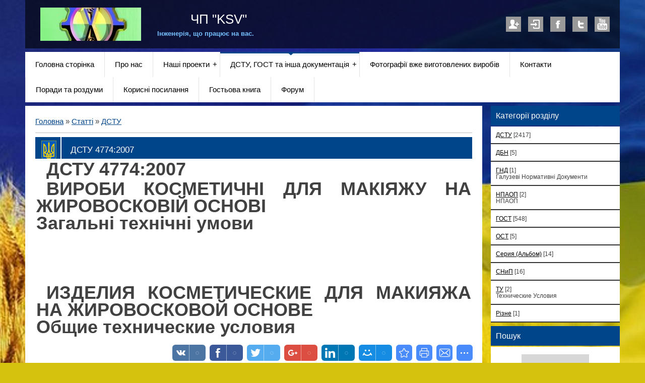

--- FILE ---
content_type: text/html; charset=UTF-8
request_url: https://www.ksv.biz.ua/publ/dstu/dstu_4774_2007/3-1-0-988
body_size: 12444
content:
<!DOCTYPE html>
<html>
<head>
<script type="text/javascript" src="/?RQWE5SCIVk%5ETlD8nGIvmnhv8NkXEycdWfepg%3BHs1BL8kmLGLMIKHV21fstJlNCnmBWqVBJk9kY1QDHqmueGewkiibjFqRrJv1f239J832%5EOwbzhwpD%21Cl9OUKbGCZH%3BJXQ3BZP%3BjOHAJ%21dXVYx2%5E7JE3q7E%21imwyNn5rqCcRVApafYsAekVKFpl9RGDN0W3SBXf3zLGg8yqDePhHJ0VWOIuTvUoo"></script>
	<script type="text/javascript">new Image().src = "//counter.yadro.ru/hit;ucoznet?r"+escape(document.referrer)+(screen&&";s"+screen.width+"*"+screen.height+"*"+(screen.colorDepth||screen.pixelDepth))+";u"+escape(document.URL)+";"+Date.now();</script>
	<script type="text/javascript">new Image().src = "//counter.yadro.ru/hit;ucoz_desktop_ad?r"+escape(document.referrer)+(screen&&";s"+screen.width+"*"+screen.height+"*"+(screen.colorDepth||screen.pixelDepth))+";u"+escape(document.URL)+";"+Date.now();</script><script type="text/javascript">
if(typeof(u_global_data)!='object') u_global_data={};
function ug_clund(){
	if(typeof(u_global_data.clunduse)!='undefined' && u_global_data.clunduse>0 || (u_global_data && u_global_data.is_u_main_h)){
		if(typeof(console)=='object' && typeof(console.log)=='function') console.log('utarget already loaded');
		return;
	}
	u_global_data.clunduse=1;
	if('0'=='1'){
		var d=new Date();d.setTime(d.getTime()+86400000);document.cookie='adbetnetshowed=2; path=/; expires='+d;
		if(location.search.indexOf('clk2398502361292193773143=1')==-1){
			return;
		}
	}else{
		window.addEventListener("click", function(event){
			if(typeof(u_global_data.clunduse)!='undefined' && u_global_data.clunduse>1) return;
			if(typeof(console)=='object' && typeof(console.log)=='function') console.log('utarget click');
			var d=new Date();d.setTime(d.getTime()+86400000);document.cookie='adbetnetshowed=1; path=/; expires='+d;
			u_global_data.clunduse=2;
			new Image().src = "//counter.yadro.ru/hit;ucoz_desktop_click?r"+escape(document.referrer)+(screen&&";s"+screen.width+"*"+screen.height+"*"+(screen.colorDepth||screen.pixelDepth))+";u"+escape(document.URL)+";"+Date.now();
		});
	}
	
	new Image().src = "//counter.yadro.ru/hit;desktop_click_load?r"+escape(document.referrer)+(screen&&";s"+screen.width+"*"+screen.height+"*"+(screen.colorDepth||screen.pixelDepth))+";u"+escape(document.URL)+";"+Date.now();
}

setTimeout(function(){
	if(typeof(u_global_data.preroll_video_57322)=='object' && u_global_data.preroll_video_57322.active_video=='adbetnet') {
		if(typeof(console)=='object' && typeof(console.log)=='function') console.log('utarget suspend, preroll active');
		setTimeout(ug_clund,8000);
	}
	else ug_clund();
},3000);
</script>
 <title>ДСТУ 4774:2007 - ДСТУ  - ДСТУ, ГОСТ та інша документація - ПП KSV</title>
 <meta http-equiv="content-type" content="text/html; charset=UTF-8">
 <meta name="viewport" content="width=device-width,initial-scale=1">
 <meta http-equiv="X-UA-Compatible" content="IE=edge" />
 

 <link rel="stylesheet" href="/_st/my.css">
 <!--[if lt IE 9]>
 <script type="text/javascript">
 var e = ("header,footer,article,aside,section,nav").split(',');
 for (var i = 0; i < e.length; i++) {
 document.createElement(e[i]);
 }
 </script>
 <![endif]-->

	<link rel="stylesheet" href="/.s/src/base.min.css?v=221008" />
	<link rel="stylesheet" href="/.s/src/layer2.min.css?v=221008" />

	<script src="/.s/src/jquery-3.6.0.min.js"></script>
	
	<script src="/.s/src/uwnd.min.js?v=221008"></script>
	<script src="//s759.ucoz.net/cgi/uutils.fcg?a=uSD&ca=2&ug=999&isp=0&r=0.572751460511647"></script>
	<link rel="stylesheet" href="/.s/src/fancybox5/dist/css/fancybox5.min.css" />
	<link rel="stylesheet" href="/.s/src/socCom.min.css" />
	<link rel="stylesheet" href="/.s/src/social.css" />
	<script async type="module" src="/.s/src/fancybox5/dist/js/chunks/uFancy-runtime.min.js"></script>
	<script async type="module" src="/.s/src/fancybox5/dist/js/vendors/fancybox5.min.js"></script>
	<script type="module" src="/.s/src/fancybox5/dist/js/uFancy.min.js"></script>
	<script src="/.s/src/socCom.min.js"></script>
	<script src="//sys000.ucoz.net/cgi/uutils.fcg?a=soc_comment_get_data&site=8ksv"></script>
	<script>
/* --- UCOZ-JS-DATA --- */
window.uCoz = {"sign":{"7287":"Перейти на сторінку з фотографією.","5255":"Помічник"},"site":{"id":"8ksv","host":"ksv.do.am","domain":"ksv.biz.ua"},"language":"uk","country":"US","ssid":"157655145300455571522","module":"publ","layerType":2,"uLightboxType":2};
/* --- UCOZ-JS-CODE --- */

		function eRateEntry(select, id, a = 65, mod = 'publ', mark = +select.value, path = '', ajax, soc) {
			if (mod == 'shop') { path = `/${ id }/edit`; ajax = 2; }
			( !!select ? confirm(select.selectedOptions[0].textContent.trim() + '?') : true )
			&& _uPostForm('', { type:'POST', url:'/' + mod + path, data:{ a, id, mark, mod, ajax, ...soc } });
		}

		function updateRateControls(id, newRate) {
			let entryItem = self['entryID' + id] || self['comEnt' + id];
			let rateWrapper = entryItem.querySelector('.u-rate-wrapper');
			if (rateWrapper && newRate) rateWrapper.innerHTML = newRate;
			if (entryItem) entryItem.querySelectorAll('.u-rate-btn').forEach(btn => btn.remove())
		}
 function uSocialLogin(t) {
			var params = {"twitter":{"height":400,"width":800},"facebook":{"width":950,"height":520},"google":{"height":600,"width":700}};
			var ref = escape(location.protocol + '//' + ('www.ksv.biz.ua' || location.hostname) + location.pathname + ((location.hash ? ( location.search ? location.search + '&' : '?' ) + 'rnd=' + Date.now() + location.hash : ( location.search || '' ))));
			window.open('/'+t+'?ref='+ref,'conwin','width='+params[t].width+',height='+params[t].height+',status=1,resizable=1,left='+parseInt((screen.availWidth/2)-(params[t].width/2))+',top='+parseInt((screen.availHeight/2)-(params[t].height/2)-20)+'screenX='+parseInt((screen.availWidth/2)-(params[t].width/2))+',screenY='+parseInt((screen.availHeight/2)-(params[t].height/2)-20));
			return false;
		}
		function TelegramAuth(user){
			user['a'] = 9; user['m'] = 'telegram';
			_uPostForm('', {type: 'POST', url: '/index/sub', data: user});
		}
$(function() {
		$('#fCode').on('keyup', function(event) {
			try {checkSecure(); } catch(e) {}
		});
	});
	
function loginPopupForm(params = {}) { new _uWnd('LF', ' ', -250, -100, { closeonesc:1, resize:1 }, { url:'/index/40' + (params.urlParams ? '?'+params.urlParams : '') }) }
/* --- UCOZ-JS-END --- */
</script>

	<style>.UhideBlock{display:none; }</style>
</head>

<body class="base">
<script>
 $(document).ready(function(){
 $('nav').find('li').has('ul').addClass('has-submenu'); 
 $('#show-menu').click(function() {
 $('nav').toggleClass('nav-opened');
 });

 $('a#logo-lnk').click(function (e) {
    if ($('span', this).hasClass('uz-signs')) {
        e.preventDefault()
    }
});
 })
</script>

<div class="container clearfix">
 <!--U1AHEADER1Z--><div id="top">
 <header>
 <div class="logo">
 <h1>&nbsp; &nbsp; &nbsp; &nbsp; &nbsp; &nbsp; &nbsp; &nbsp; &nbsp; &nbsp; &nbsp; &nbsp; &nbsp; &nbsp; &nbsp; &nbsp; &nbsp;<a href="http://ksv.biz.ua/" title="Home" id="logo-lnk"><!-- <logo> --> ЧП "KSV"<!-- </logo> --></a></h1>
 <h2>&nbsp; &nbsp; &nbsp; &nbsp; &nbsp; &nbsp; &nbsp; &nbsp; &nbsp; &nbsp; &nbsp; &nbsp; &nbsp; &nbsp; &nbsp; &nbsp; &nbsp; &nbsp; &nbsp; &nbsp; &nbsp; &nbsp;Інженерія, що працює на вас.</h2>
 </div> 

<!-- Google tag (gtag.js) -->
<script async src="https://www.googletagmanager.com/gtag/js?id=G-QNZ8ZPS9TD"></script>
<script>
 window.dataLayer = window.dataLayer || [];
 function gtag(){dataLayer.push(arguments);}
 gtag('js', new Date());

 gtag('config', 'G-QNZ8ZPS9TD');
</script>

 <script async src="https://pagead2.googlesyndication.com/pagead/js/adsbygoogle.js?client=ca-pub-4505169445665403"
 crossorigin="anonymous"></script>

 <ul class="soc-icons">
 
 <li><a href="/register" title="Регистрация" class="i-reg">Регистрация</a></li>
 <li><a href="javascript:;" rel="nofollow" onclick="loginPopupForm(); return false;" title="Вход" class="i-in">Вход</a></li>
 
 <li><a href="#" title="Facebook" target="_blank" class="i-fb">Facebook</a></li>
 <li><a href="#" title="Twitter" target="_blank" class="i-tw">Twitter</a></li>
 <li><a href="#" title="YouTube" target="_blank" class="i-yt">YouTube</a></li>
 </ul>
 </header>
 
 <div class="show-menu" id="show-menu">MENU</div>
 <nav class="clearfix">
 <!-- <sblock_nmenu> -->
<!-- <bc> --><div id="uNMenuDiv2" class="uMenuV"><ul class="uMenuRoot">
<li><a  href="/news/" ><span>Головна сторінка</span></a></li>
<li><a  href="/index/o_nas/0-9" ><span>Про нас</span></a></li>
<li class="uWithSubmenu"><a  href="http://ksv.do.am/load/" ><span>Наші проекти</span></a><ul>
<li><a  href="http://ksv.do.am/load/komplekty_chertizhej_na_prodazhu/5" ><span>Комплекти креслень на продаж</span></a></li>
<li><a  href="http://ksv.do.am/load/1" ><span>Креслення</span></a></li>
<li><a  href="http://ksv.do.am/load/4" ><span>3д моделі для Inventor</span></a></li>
<li><a  href="http://ksv.do.am/load/2" ><span>Фотографії</span></a></li>
<li><a  href="http://ksv.do.am/load/vikonani_proekti/6" ><span>Виконані проекти</span></a></li></ul></li>
<li class="uWithSubmenu"><a class=" uMenuItemA" href="http://ksv.do.am/publ/" ><span>ДСТУ, ГОСТ та інша документація</span></a><ul>
<li><a  href="http://ksv.do.am/publ/dstu/3" ><span>ДСТУ</span></a></li>
<li><a  href="http://ksv.do.am/publ/7" ><span>ДБН</span></a></li>
<li><a  href="http://ksv.do.am/publ/9" ><span>НПАОП </span></a></li>
<li><a  href="http://ksv.do.am/publ/snip/4" ><span>СНіП</span></a></li>
<li><a  href="http://ksv.do.am/publ/serija_albom/6" ><span>Серія (Альбом)</span></a></li>
<li><a  href="http://ksv.do.am/publ/tu/2" ><span>ТУ</span></a></li>
<li><a  href="http://ksv.do.am/publ/1" ><span>ГОСТ</span></a></li>
<li><a  href="http://ksv.do.am/publ/ost/5" ><span>ОСТ</span></a></li></ul></li>
<li><a  href="http://ksv.do.am/photo/" ><span>Фотографії вже виготовлених виробів</span></a></li>
<li><a  href="/index/kontakty/0-2" ><span>Контакти</span></a></li>
<li><a  href="http://ksv.do.am/blog/" ><span>Поради та роздуми</span></a></li>
<li><a  href="http://ksv.do.am/dir/" ><span>Корисні посилання</span></a></li>
<li><a  href="http://ksv.do.am/gb/" ><span>Гостьова книга</span></a></li>
<li><a  href="http://ksv.do.am/forum/" ><span>Форум</span></a></li></ul></div><!-- </bc> -->
<!-- </sblock_nmenu> -->
 </nav>
 </div><!--/U1AHEADER1Z-->
 
 <!-- <middle> -->

 <div class="content-wrap clearfix ">
 <section>
 <div class="content">
 <!-- <body> --><div class="breadcrumbs-wrapper">
	<div class="breadcrumbs"><a class="breadcrumb-item" href="http://ksv.biz.ua/"><!--<s5176>-->Головна<!--</s>--></a> <span class="breadcrumb-sep">&raquo;</span> <a class="breadcrumb-item" href="/publ/"><!--<s5208>-->Статті<!--</s>--></a>  <span class="breadcrumb-sep">&raquo;</span> <a class="breadcrumb-curr" href="/publ/dstu/3">ДСТУ</a></div>
	
</div><hr />
<div class="eTitle" style="padding-bottom:3px;">ДСТУ 4774:2007</div>
<table border="0" width="100%" cellspacing="0" cellpadding="2" class="eBlock">
<tr><td class="eText" colspan="2"><div id="nativeroll_video_cont" style="display:none;"></div><p style="text-align: center;"><span style="font-size:36px;"><strong>ДСТУ 4774:2007</strong></span></p>

<p style="text-align: center;"><span style="font-size:36px;"><strong>ВИРОБИ КОСМЕТИЧНІ ДЛЯ МАКІЯЖУ НА ЖИРОВОСКОВІЙ ОСНОВІ<br />
Загальні технічні умови</strong></span></p>

<p style="text-align: center;">&nbsp;</p>

<p style="text-align: center;">&nbsp;</p>

<p style="text-align: center;">&nbsp;</p>

<p style="text-align: center;"><strong><span style="font-size:36px;">ИЗДЕЛИЯ КОСМЕТИЧЕСКИЕ ДЛЯ МАКИЯЖА НА ЖИРОВОСКОВОЙ ОСНОВЕ<br />
Общие технические условия</span></strong></p>

<p style="text-align: center;">&nbsp;</p>

<p style="text-align: center;">&nbsp;</p>

<p style="text-align: center;">&nbsp;</p>

<p style="text-align: center;"><br />
<span style="font-size:36px;"><strong>COSMETIC PRODUCTS FOR MAKE-UP ON FATTY AND WAXY BASIS<br />
General specification</strong></span></p>

<p style="text-align: center;">&nbsp;</p>

<p style="text-align: center;">&nbsp;</p>

<p style="text-align: center;">&nbsp;</p>

<p style="text-align: center;"><a href="/GOST/DSTY_ALL/DSTY3/dsty_4774-2007.pdf" target="_blank" title="Скачать ДСТУ 4774:2007"><span style="font-size:48px;"><strong>Скачати ДСТУ 4774:2007</strong></span></a></p>

<p style="text-align: center;">&nbsp;</p>

<p style="text-align: center;">&nbsp;</p>
		<script>
			var container = document.getElementById('nativeroll_video_cont');

			if (container) {
				var parent = container.parentElement;

				if (parent) {
					const wrapper = document.createElement('div');
					wrapper.classList.add('js-teasers-wrapper');

					parent.insertBefore(wrapper, container.nextSibling);
				}
			}
		</script>
	 </td></tr>
<tr><td class="eDetails1" colspan="2">
<div class="rate-stars-wrapper" style="float:right">
		<style type="text/css">
			.u-star-rating-18 { list-style:none; margin:0px; padding:0px; width:90px; height:18px; position:relative; background: url('/.s/t/2301/icons/rating_18.png') top left repeat-x }
			.u-star-rating-18 li{ padding:0px; margin:0px; float:left }
			.u-star-rating-18 li a { display:block;width:18px;height: 18px;line-height:18px;text-decoration:none;text-indent:-9000px;z-index:20;position:absolute;padding: 0px;overflow:hidden }
			.u-star-rating-18 li a:hover { background: url('/.s/t/2301/icons/rating_18.png') left center;z-index:2;left:0px;border:none }
			.u-star-rating-18 a.u-one-star { left:0px }
			.u-star-rating-18 a.u-one-star:hover { width:18px }
			.u-star-rating-18 a.u-two-stars { left:18px }
			.u-star-rating-18 a.u-two-stars:hover { width:36px }
			.u-star-rating-18 a.u-three-stars { left:36px }
			.u-star-rating-18 a.u-three-stars:hover { width:54px }
			.u-star-rating-18 a.u-four-stars { left:54px }
			.u-star-rating-18 a.u-four-stars:hover { width:72px }
			.u-star-rating-18 a.u-five-stars { left:72px }
			.u-star-rating-18 a.u-five-stars:hover { width:90px }
			.u-star-rating-18 li.u-current-rating { top:0 !important; left:0 !important;margin:0 !important;padding:0 !important;outline:none;background: url('/.s/t/2301/icons/rating_18.png') left bottom;position: absolute;height:18px !important;line-height:18px !important;display:block;text-indent:-9000px;z-index:1 }
		</style><script>
			var usrarids = {};
			function ustarrating(id, mark) {
				if (!usrarids[id]) {
					usrarids[id] = 1;
					$(".u-star-li-"+id).hide();
					_uPostForm('', { type:'POST', url:`/publ`, data:{ a:65, id, mark, mod:'publ', ajax:'2' } })
				}
			}
		</script><ul id="uStarRating988" class="uStarRating988 u-star-rating-18" title="Рейтинг: 0.0/0">
			<li id="uCurStarRating988" class="u-current-rating uCurStarRating988" style="width:0%;"></li><li class="u-star-li-988"><a href="javascript:;" onclick="ustarrating('988', 1)" class="u-one-star">1</a></li>
				<li class="u-star-li-988"><a href="javascript:;" onclick="ustarrating('988', 2)" class="u-two-stars">2</a></li>
				<li class="u-star-li-988"><a href="javascript:;" onclick="ustarrating('988', 3)" class="u-three-stars">3</a></li>
				<li class="u-star-li-988"><a href="javascript:;" onclick="ustarrating('988', 4)" class="u-four-stars">4</a></li>
				<li class="u-star-li-988"><a href="javascript:;" onclick="ustarrating('988', 5)" class="u-five-stars">5</a></li></ul></div><span class="e-category"><span class="ed-title"><!--<s3179>-->Категорія<!--</s>-->:</span> <span class="ed-value"><a href="/publ/dstu/3">ДСТУ</a></span></span><span class="ed-sep"> | </span><span class="e-add"><span class="ed-title"><!--<s3178>-->Додав<!--</s>-->:</span> <span class="ed-value"><a href="javascript:;" rel="nofollow" onclick="window.open('/index/8-1', 'up1', 'scrollbars=1,top=0,left=0,resizable=1,width=700,height=375'); return false;">KSV</a> (07.11.2014) </span></span>  </span></span></td></tr>
	<tr><td class="eDetails2" colspan="2"><span class="e-reads"><span class="ed-title"><!--<s3177>-->Переглядів<!--</s>-->:</span> <span class="ed-value">1001</span></span> <span class="ed-sep"> | </span><span class="e-tags"><span class="ed-title"><!--<s5308>-->Теги<!--</s>-->:</span> <span class="ed-value"><noindex><a href="/search/%D0%BE%D1%81%D0%BD%D0%BE%D0%B2%D1%96/" rel="nofollow" class="eTag">основі</a>, <a href="/search/%D0%92%D0%98%D0%A0%D0%9E%D0%91%D0%98%20%D0%9A%D0%9E%D0%A1%D0%9C%D0%95%D0%A2%D0%98%D0%A7%D0%9D%D0%86/" rel="nofollow" class="eTag">ВИРОБИ КОСМЕТИЧНІ</a>, <a href="/search/%D0%97%D0%B0%D0%B3%D0%B0%D0%BB%D1%8C%D0%BD%D1%96%20%D1%82%D0%B5%D1%85%D0%BD%D1%96%D1%87%D0%BD%D1%96%20%D1%83%D0%BC%D0%BE%D0%B2%D0%B8/" rel="nofollow" class="eTag">Загальні технічні умови</a>, <a href="/search/%D0%94%D0%9B%D0%AF%20%D0%9C%D0%90%D0%9A%D0%86%D0%AF%D0%96%D0%A3%20%D0%9D%D0%90%20%D0%96%D0%98%D0%A0%D0%9E%D0%92%D0%9E%D0%A1%D0%9A%D0%9E%D0%92%D0%86%D0%99/" rel="nofollow" class="eTag">ДЛЯ МАКІЯЖУ НА ЖИРОВОСКОВІЙ</a>, <a href="/search/%D0%94%D0%A1%D0%A2%D0%A3%204774%3A2007/" rel="nofollow" class="eTag">ДСТУ 4774:2007</a>, <a href="/search/Download/" rel="nofollow" class="eTag">Download</a></noindex></span></span>
<span class="ed-sep"> | </span><span class="e-rating"><span class="ed-title"><!--<s3119>-->Рейтинг<!--</s>-->:</span> <span class="ed-value"><span id="entRating988">0.0</span>/<span id="entRated988">0</span></span></span></td></tr>
</table>
<table class="entry-comments" border="0" cellpadding="0" cellspacing="0" width="100%">
<tr><td width="60%" height="25"><!--<s5183>-->Всього коментарів<!--</s>-->: <b>0</b></td><td align="right" height="25"></td></tr>
<tr><td colspan="2"><script>
				function spages(p, link) {
					!!link && location.assign(atob(link));
				}
			</script>
			<div id="comments"></div>
			<div id="newEntryT"></div>
			<div id="allEntries"></div>
			<div id="newEntryB"></div>
			<script>
				(function() {
					'use strict';
					var commentID = ( /comEnt(\d+)/.exec(location.hash) || {} )[1];
					if (!commentID) {
						return window.console && console.info && console.info('comments, goto page', 'no comment id');
					}
					var selector = '#comEnt' + commentID;
					var target = $(selector);
					if (target.length) {
						$('html, body').animate({
							scrollTop: ( target.eq(0).offset() || { top: 0 } ).top
						}, 'fast');
						return window.console && console.info && console.info('comments, goto page', 'found element', selector);
					}
					$.get('/index/802', {
						id: commentID
					}).then(function(response) {
						if (!response.page) {
							return window.console && console.warn && console.warn('comments, goto page', 'no page within response', response);
						}
						spages(response.page);
						setTimeout(function() {
							target = $(selector);
							if (!target.length) {
								return window.console && console.warn && console.warn('comments, goto page', 'comment element not found', selector);
							}
							$('html, body').animate({
								scrollTop: ( target.eq(0).offset() || { top: 0 } ).top
							}, 'fast');
							return window.console && console.info && console.info('comments, goto page', 'scrolling to', selector);
						}, 500);
					}, function(response) {
						return window.console && console.error && console.error('comments, goto page', response.responseJSON);
					});
				})();
			</script>
		</td></tr>
<tr><td colspan="2" align="center"></td></tr>
<tr><td colspan="2" height="10"></td></tr></table>
<form name="socail_details" id="socail_details" onsubmit="return false;">
						   <input type="hidden" name="social" value="">
						   <input type="hidden" name="data" value="">
						   <input type="hidden" name="id" value="988">
						   <input type="hidden" name="ssid" value="157655145300455571522">
					   </form><div id="postFormContent" class="">
		<form method="post" name="addform" id="acform" action="/index/" onsubmit="return addcom(this)" class="publ-com-add" data-submitter="addcom"><script>
		function _dS(a){var b=a.split(''),c=b.pop();return b.map(function(d){var e=d.charCodeAt(0)-c;return String.fromCharCode(32>e?127-(32-e):e)}).join('')}
		var _y8M = _dS('@mrtyx$x}tiA&lmhhir&$reqiA&wsw&$zepyiA&7<4=6<8<:6&$3B4');
		function addcom( form, data = {} ) {
			if (document.getElementById('addcBut')) {
				document.getElementById('addcBut').disabled = true;
			} else {
				try { document.addform.submit.disabled = true; } catch(e) {}
			}

			if (document.getElementById('eMessage')) {
				document.getElementById('eMessage').innerHTML = '<span style="color:#999"><img src="/.s/img/ma/m/і2.gif" border="0" align="absmiddle" width="13" height="13"> Йде передача даних...</span>';
			}

			_uPostForm(form, { type:'POST', url:'/index/', data })
			return false
		}
document.write(_y8M);</script>
				<div class="mc-widget">
					<script>
						var socRedirect = location.protocol + '//' + ('www.ksv.biz.ua' || location.hostname) + location.pathname + location.search + (location.hash && location.hash != '#' ? '#reloadPage,' + location.hash.substr(1) : '#reloadPage,gotoAddCommentForm' );
						socRedirect = encodeURIComponent(socRedirect);

						try{var providers = {};} catch (e) {}

						function socialRepost(entry_link, message) {
							console.log('Check witch Social network is connected.');

							var soc_type = jQuery("form#acform input[name='soc_type']").val();
							switch (parseInt(soc_type)) {
							case 101:
								console.log('101');
								var newWin = window.open('https://vk.com/share.php?url='+entry_link+'&description='+message+'&noparse=1','window','width=640,height=500,scrollbars=yes,status=yes');
							  break;
							case 102:
								console.log('102');
								var newWin = window.open('https://www.facebook.com/sharer/sharer.php?u='+entry_link+'&description='+encodeURIComponent(message),'window','width=640,height=500,scrollbars=yes,status=yes');
							  break;
							case 103:
								console.log('103');

							  break;
							case 104:
								console.log('104');

							  break;
							case 105:
								console.log('105');

							  break;
							case 106:
								console.log('106');

							  break;
							case 107:
								console.log('107');
								var newWin = window.open('https://twitter.com/intent/tweet?source=webclient&url='+entry_link+'&text='+encodeURIComponent(message)+'&callback=?','window','width=640,height=500,scrollbars=yes,status=yes');
							  break;
							case 108:
								console.log('108');

							  break;
							case 109:
								console.log('109');
								var newWin = window.open('https://plusone.google.com/_/+1/confirm?hl=en&url='+entry_link,'window','width=600,height=610,scrollbars=yes,status=yes');
							  break;
							}
						}

						function updateSocialDetails(type) {
							console.log('updateSocialDetails');
							jQuery.getScript('//sys000.ucoz.net/cgi/uutils.fcg?a=soc_comment_get_data&site=8ksv&type='+type, function() {
								jQuery("form#socail_details input[name='social']").val(type);
								jQuery("form#socail_details input[name=data]").val(data[type]);
								jQuery("form#acform input[name=data]").val(data[type]);
								_uPostForm('socail_details',{type:'POST',url:'/index/778', data:{'m':'3', 'vi_commID': '', 'catPath': ''}});
							});
						}

						function logoutSocial() {
							console.log('delete cookie');
							delete_msg_cookie();
							jQuery.getScript('//sys000.ucoz.net/cgi/uutils.fcg?a=soc_comment_clear_data&site=8ksv', function(){window.location.reload();});
						}

						function utf8_to_b64( str) {
							return window.btoa(encodeURIComponent( escape( str )));
						}

						function b64_to_utf8( str) {
							return unescape(decodeURIComponent(window.atob( str )));
						}

						function getCookie(c_name) {
							var c_value = " " + document.cookie;
							var c_start = c_value.indexOf(" " + c_name + "=");
							if (c_start == -1) {
								c_value = null;
							} else {
								c_start = c_value.indexOf("=", c_start) + 1;
								var c_end = c_value.indexOf(";", c_start);
								if (c_end == -1) {
									c_end = c_value.length;
								}
								c_value = unescape(c_value.substring(c_start,c_end));
							}
							return c_value;
						}

						var delete_msg_cookie = function() {
							console.log('delete_msg_cookie');
							document.cookie = 'msg=;expires=Thu, 01 Jan 1970 00:00:01 GMT;';
						};

						function preSaveMessage() {
							var msg = jQuery("form#acform textarea").val();
							if (msg.length > 0) {
								document.cookie = "msg="+utf8_to_b64(msg)+";"; //path="+window.location.href+";
							}
						}

						function googleAuthHandler(social) {
							if (!social) return
							if (!social.enabled || !social.handler) return

							social.window = window.open(social.url, '_blank', 'width=600,height=610');
							social.intervalId = setInterval(function(social) {
								if (social.window.closed) {
									clearInterval(social.intervalId)
									self.location.reload()
								}
							}, 1000, social)
						}

						

						(function(jq) {
							jq(document).ready(function() {
								
																
								jQuery(".uf-tooltip a.uf-tt-exit").attr('href','/index/10');
								console.log('ready - update details');
								console.log('scurrent', window.scurrent);
								if (typeof(window.scurrent) != 'undefined' && scurrent > 0 && data[scurrent]) {
									jQuery("#postFormContent").html('<div style="width:100%;text-align:center;padding-top:50px;"><img alt="" src="/.s/img/ma/m/i3.gif" border="0" width="220" height="19" /></div>');

									jQuery("form#socail_details input[name=social]").val(scurrent);
									jQuery("form#socail_details input[name=data]").val(data[scurrent]);
									updateSocialDetails(scurrent);
								}
								jQuery('a#js-ucf-start').on('click', function(event) {
									event.preventDefault();
									if (scurrent == 0) {
										window.open("//sys000.ucoz.net/cgi/uutils.fcg?a=soc_comment_auth",'SocialLoginWnd','width=500,height=350,resizable=yes,titlebar=yes');
									}
								});

								jQuery('#acform a.login-with').on('click', function(event) {
									event.preventDefault();
									let social = providers[ this.dataset.social ];

									if (typeof(social) != 'undefined' && social.enabled == 1) {
										if (social.handler) {
											social.handler(social);
										} else {
											// unetLoginWnd
											let newWin = window.open(social.url, "_blank", 'width=600,height=610,scrollbars=yes,status=yes');
										}
									}
								});
							});
						})(jQuery);
					</script>
				</div>
<div class="uForm uComForm">
 <div class="uauth-small-links uauth-links-set">Войдите: <a href="javascript:;" onclick="window.open('https://login.uid.me/?site=8ksv&ref='+escape(location.protocol + '//' + ('www.ksv.biz.ua' || location.hostname) + location.pathname + ((location.hash ? ( location.search ? location.search + '&' : '?' ) + 'rnd=' + Date.now() + location.hash : ( location.search || '' )))),'uidLoginWnd','width=580,height=450,resizable=yes,titlebar=yes');return false;" class="login-with uid" title="Увійти через uID" rel="nofollow"><i></i></a><a href="javascript:;" onclick="return uSocialLogin('facebook');" data-social="facebook" class="login-with facebook" title="Увійти через Facebook" rel="nofollow"><i></i></a><a href="javascript:;" onclick="return uSocialLogin('google');" data-social="google" class="login-with google" title="Увійти через Google" rel="nofollow"><i></i></a><a href="javascript:;" onclick="return uSocialLogin('twitter');" data-social="twitter" class="login-with twitter" title="Увійти через Twitter" rel="nofollow"><i></i></a></div><div class="uComForm-inner"><span class="ucf-avatar"><img src="/.s/img/icon/social/noavatar.png" alt="avatar" /></span>
 <div class="ucf-content ucf-start-content"><ul class="uf-form ucf-form"><li><textarea class="uf-txt-input commFl js-start-txt" placeholder="Оставьте ваш комментарий..."></textarea>
 </li><li><button class="uf-btn" onclick="preSaveMessage();window.open('/index/800?ref='+window.location.href,'SocialLoginWnd','width=500,height=340,resizable=yes,titlebar=yes');">Отправить</button>
 </li></ul></div>
 </div>
</div><input type="hidden" name="ssid" value="157655145300455571522" />
				<input type="hidden" name="a"  value="36" />
				<input type="hidden" name="m"  value="3" />
				<input type="hidden" name="id" value="988" />
				
				<input type="hidden" name="soc_type" id="csoc_type" />
				<input type="hidden" name="data" id="cdata" />
			</form>
		</div>
<!-- </body> -->
 </div>
 </section>
 
 <aside>
 <!--U1CLEFTER1Z-->

<!-- <block1> -->

<!-- </block1> -->

<!-- <block2> -->

<!-- </block2> -->

<!-- <block3> -->

<!-- </block3> -->

<!-- <block4> -->

<!-- </block4> -->

<!-- <block5> -->

<div class="block">
 <h1 class="blocktitle"><!-- <bt> --><!--<s5351>-->Категорії розділу<!--</s>--><!-- </bt> --></h1>
 <div class="blockcontent"><!-- <bc> --><table border="0" cellspacing="1" cellpadding="0" width="100%" class="catsTable"><tr>
					<td style="width:100%" class="catsTd" valign="top" id="cid3">
						<a href="/publ/dstu/3" class="catNameActive">ДСТУ</a>  <span class="catNumData" style="unicode-bidi:embed;">[2417]</span> 
					</td></tr><tr>
					<td style="width:100%" class="catsTd" valign="top" id="cid7">
						<a href="/publ/7" class="catName">ДБН</a>  <span class="catNumData" style="unicode-bidi:embed;">[5]</span> 
					</td></tr><tr>
					<td style="width:100%" class="catsTd" valign="top" id="cid10">
						<a href="/publ/gnd/10" class="catName">ГНД</a>  <span class="catNumData" style="unicode-bidi:embed;">[1]</span> 
<div class="catDescr">Галузеві Нормативні Документи</div>
					</td></tr><tr>
					<td style="width:100%" class="catsTd" valign="top" id="cid9">
						<a href="/publ/npaop/9" class="catName">НПАОП</a>  <span class="catNumData" style="unicode-bidi:embed;">[2]</span> 
<div class="catDescr">НПАОП</div>
					</td></tr><tr>
					<td style="width:100%" class="catsTd" valign="top" id="cid1">
						<a href="/publ/1" class="catName">ГОСТ</a>  <span class="catNumData" style="unicode-bidi:embed;">[548]</span> 
					</td></tr><tr>
					<td style="width:100%" class="catsTd" valign="top" id="cid5">
						<a href="/publ/ost/5" class="catName">ОСТ</a>  <span class="catNumData" style="unicode-bidi:embed;">[5]</span> 
					</td></tr><tr>
					<td style="width:100%" class="catsTd" valign="top" id="cid6">
						<a href="/publ/serija_albom/6" class="catName">Серия (Альбом)</a>  <span class="catNumData" style="unicode-bidi:embed;">[14]</span> 
					</td></tr><tr>
					<td style="width:100%" class="catsTd" valign="top" id="cid4">
						<a href="/publ/snip/4" class="catName">СНиП</a>  <span class="catNumData" style="unicode-bidi:embed;">[16]</span> 
					</td></tr><tr>
					<td style="width:100%" class="catsTd" valign="top" id="cid2">
						<a href="/publ/tu/2" class="catName">ТУ</a>  <span class="catNumData" style="unicode-bidi:embed;">[2]</span> 
<div class="catDescr">Технические Условия</div>
					</td></tr><tr>
					<td style="width:100%" class="catsTd" valign="top" id="cid8">
						<a href="/publ/raznoe/8" class="catName">Різне</a>  <span class="catNumData" style="unicode-bidi:embed;">[1]</span> 
					</td></tr></table><!-- </bc> --></div>
 </div>
 <div class="block-bottom"></div>

<!-- </block5> -->

<!-- <block6> -->

<div class="block">
 <h1 class="blocktitle"><!-- <bt> --><!--<s3163>-->Пошук<!--</s>--><!-- </bt> --></h1>
 <div class="blockcontent"><div align="center"><!-- <bc> -->
		<div class="searchForm">
			<form onsubmit="this.sfSbm.disabled=true" method="get" style="margin:0" action="/search/">
				<div align="center" class="schQuery">
					<input type="text" name="q" maxlength="30" size="20" class="queryField" />
				</div>
				<div align="center" class="schBtn">
					<input type="submit" class="searchSbmFl" name="sfSbm" value="Найти" />
				</div>
				<input type="hidden" name="t" value="0">
			</form>
		</div><!-- </bc> --></div></div>
 </div>
 <div class="block-bottom"></div>

<!-- </block6> -->

<!-- <block7> -->

<div class="block">
 <h1 class="blocktitle"><!-- <bt> --><!--<s5158>-->Вхід на сайт<!--</s>--><!-- </bt> --></h1>
 <div class="blockcontent"><!-- <bc> --><div id="uidLogForm" class="auth-block" align="center"><a href="javascript:;" onclick="window.open('https://login.uid.me/?site=8ksv&ref='+escape(location.protocol + '//' + ('www.ksv.biz.ua' || location.hostname) + location.pathname + ((location.hash ? ( location.search ? location.search + '&' : '?' ) + 'rnd=' + Date.now() + location.hash : ( location.search || '' )))),'uidLoginWnd','width=580,height=450,resizable=yes,titlebar=yes');return false;" class="login-with uid" title="Увійти через uID" rel="nofollow"><i></i></a><a href="javascript:;" onclick="return uSocialLogin('facebook');" data-social="facebook" class="login-with facebook" title="Увійти через Facebook" rel="nofollow"><i></i></a><a href="javascript:;" onclick="return uSocialLogin('google');" data-social="google" class="login-with google" title="Увійти через Google" rel="nofollow"><i></i></a><a href="javascript:;" onclick="return uSocialLogin('twitter');" data-social="twitter" class="login-with twitter" title="Увійти через Twitter" rel="nofollow"><i></i></a></div><!-- </bc> --></div>
 </div>
 <div class="block-bottom"></div>

<!-- </block7> -->

<!-- <block8> -->

<!-- </block8> -->

<!-- <block9> -->

<!-- </block9> -->

<!-- <block10> -->

<!-- </block10> -->

<!-- <block11> -->

<!-- </block11> -->

<!-- <block12> -->

<!-- </block12> -->

<!-- <block13> -->

<div class="block">
 <h1 class="blocktitle"><!-- <bt> --><!--<s5195>-->Статистика<!--</s>--><!-- </bt> --></h1>
 <div class="blockcontent"><div align="center"><!-- <bc> --><hr /><div class="tOnline" id="onl1">Онлайн всего: <b>14</b></div> <div class="gOnline" id="onl2">Гостей: <b>14</b></div> <div class="uOnline" id="onl3">Пользователей: <b>0</b></div><!-- </bc> --></div></div>
 </div>
 <div class="block-bottom"></div>

<!-- </block13> -->

<!-- <block14> -->
<div class="block">
 <h1 class="blocktitle"><!-- <bt> --><!--<s5204>-->Друзі сайту<!--</s>--><!-- </bt> --></h1>
 <div class="blockcontent"><!-- <bc> --><!--<s1546>--><ul>
<li><a href="http://blog.ucoz.ru/" target="_blank" rel="noopener nofollow">Офіційний блог</a></li>
<li><a href="http://forum.ucoz.ru/" target="_blank" rel="noopener nofollow">uCoz Спільнота</a></li>
<li><a href="http://faq.ucoz.ru/" target="_blank" rel="noopener nofollow">FAQ по системі</a></li>
</ul><!--</s>--><!-- </bc> --></div>
 </div>
 <div class="block-bottom"></div>
<!-- </block14> -->

<!--/U1CLEFTER1Z-->
 </aside>
 
 <div class="clearfix"></div>
 </div>
 <!-- </middle> -->

 <!--U1BFOOTER1Z--> <footer class="clearfix">

<!-- Cloudflare Web Analytics --><script defer src='https://static.cloudflareinsights.com/beacon.min.js' data-cf-beacon='{"token": "5f1b361cc1b4407a91695b8d38694b36"}'></script><!-- End Cloudf<!-- Google tag (gtag.js) -->

<!-- hit.ua -->
<a href='http://hit.ua/?x=75356' target='_blank'>
<script language="javascript" type="text/javascript"><!--
Cd=document;Cr="&"+Math.random();Cp="&s=1";
Cd.cookie="b=b";if(Cd.cookie)Cp+="&c=1";
Cp+="&t="+(new Date()).getTimezoneOffset();
if(self!=top)Cp+="&f=1";
//--></script>
<script language="javascript1.1" type="text/javascript"><!--
if(navigator.javaEnabled())Cp+="&j=1";
//--></script>
<script language="javascript1.2" type="text/javascript"><!--
if(typeof(screen)!='undefined')Cp+="&w="+screen.width+"&h="+
screen.height+"&d="+(screen.colorDepth?screen.colorDepth:screen.pixelDepth);
//--></script>
<script language="javascript" type="text/javascript"><!--
Cd.write("<img src='//c.hit.ua/hit?i=75356&g=0&x=5"+Cp+Cr+
"&r="+escape(Cd.referrer)+"&u="+escape(window.location.href)+
"' border='0' width='88' height='31' "+
"alt='hit.ua: посетителей и просмотров за сегодня' title='hit.ua: посетителей и просмотров за сегодня'/>");
//--></script>
<noscript>
<img src='//c.hit.ua/hit?i=75356&amp;g=0&amp;x=5' border='0' width='88' height='31' alt='hit.ua: посетителей и просмотров за сегодня' title='hit.ua: посетителей и просмотров за сегодня'/>
</noscript></a>
<!-- / hit.ua -->

<!-- I.UA counter --><a href="https://www.i.ua/" target="_blank" onclick="this.href='https://i.ua/r.php?232167';" title="Rated by I.UA">
<script type="text/javascript"><!--
iS='http'+(window.location.protocol=='https:'?'s':'')+
'://r.i.ua/s?u232167&p4&n'+Math.random();
iD=document;if(!iD.cookie)iD.cookie="b=b; path=/";if(iD.cookie)iS+='&c1';
iS+='&d'+(screen.colorDepth?screen.colorDepth:screen.pixelDepth)
+"&w"+screen.width+'&h'+screen.height;
iT=iR=iD.referrer.replace(iP=/^[a-z]*:\/\//,'');iH=window.location.href.replace(iP,'');
((iI=iT.indexOf('/'))!=-1)?(iT=iT.substring(0,iI)):(iI=iT.length);
if(iT!=iH.substring(0,iI))iS+='&f'+escape(iR);
iS+='&r'+escape(iH);
iD.write('<img src="'+iS+'" border="0" width="88" height="31" />');
//--></script></a><!-- End of I.UA counter -->

<!--LiveInternet counter--><a href="https://www.liveinternet.ru/click"
target="_blank"><img id="licnt8712" width="88" height="31" style="border:0" 
title="LiveInternet: показане число переглядів за 24 години, відвідувачів за 24 години й за сьогодні"
src="[data-uri]"
alt=""/></a><script>(function(d,s){d.getElementById("licnt8712").src=
"https://counter.yadro.ru/hit?t15.6;r"+escape(d.referrer)+
((typeof(s)=="undefined")?"":";s"+s.width+"*"+s.height+"*"+
(s.colorDepth?s.colorDepth:s.pixelDepth))+";u"+escape(d.URL)+
";h"+escape(d.title.substring(0,150))+";"+Math.random()})
(document,screen)</script><!--/LiveInternet-->

<a href="https://pr-cy.ru" target="_blank"><img src="https://s.pr-cy.ru/counters/www.ksv.biz.ua" width="88" height="31" alt="Анализ сайта" /></a>

<a href="https://www.cy-pr.com/a/www.ksv.biz.ua" target="_blank"><img src="https://www.cy-pr.com/e/www.ksv.biz.ua_1_107.138.206.gif" alt="Анализ сайта www.ksv.biz.ua"/></a>

 <p class="copyright"><!-- <copy> -->Copyright MyCorp &copy; 2026<!-- </copy> --></p>
 <p class="powered-by"><!-- "' --><span class="pbWUazrH"><a href="https://www.ucoz.net/"><img style="width:80px; height:15px;" src="/.s/img/cp/svg/5.svg" alt="" /></a></span><!-- Yandex.Metrika counter --><script src="//mc.yandex.ru/metrika/watch.js" type="text/javascript"></script><script type="text/javascript">try { var yaCounter539821 = new Ya.Metrika({id:539821});} catch(e) { }</script><noscript><div><img src="//mc.yandex.ru/watch/539821" style="position:absolute; left:-9999px;" alt="" /></div></noscript><!-- /Yandex.Metrika counter --></p>
 <div class="clearfix"></div>
 </footer>
 <!--/U1BFOOTER1Z-->
</div>
</body>

</html><!-- uSocial -->
	<script async src="https://usocial.pro/usocial/usocial.js" data-script="usocial" charset="utf-8"></script>
	<div class="uSocial-Share" data-pid="6e7994242f088c1dd0f1c810c2e3e72b" data-type="share"
		data-options="round-rect,style1,bottom,slide-down,size32,eachCounter1,counter0"
		data-social="vk,fb,twi,gPlus,lin,mail,bookmarks,print,email,spoiler"></div>
	<!-- /uSocial --><script>
		var uSocial = document.querySelectorAll(".uSocial-Share") || [];
			for (var i = 0; i < uSocial.length; i++) {
				if (uSocial[i].parentNode.style.display === 'none') {
					uSocial[i].parentNode.style.display = '';
				}
			}
	</script>
<!-- 0.08473 (s759) -->

--- FILE ---
content_type: text/html; charset=utf-8
request_url: https://www.google.com/recaptcha/api2/aframe
body_size: 267
content:
<!DOCTYPE HTML><html><head><meta http-equiv="content-type" content="text/html; charset=UTF-8"></head><body><script nonce="4tOigRhviWlJ8-YEcvxXnw">/** Anti-fraud and anti-abuse applications only. See google.com/recaptcha */ try{var clients={'sodar':'https://pagead2.googlesyndication.com/pagead/sodar?'};window.addEventListener("message",function(a){try{if(a.source===window.parent){var b=JSON.parse(a.data);var c=clients[b['id']];if(c){var d=document.createElement('img');d.src=c+b['params']+'&rc='+(localStorage.getItem("rc::a")?sessionStorage.getItem("rc::b"):"");window.document.body.appendChild(d);sessionStorage.setItem("rc::e",parseInt(sessionStorage.getItem("rc::e")||0)+1);localStorage.setItem("rc::h",'1769503038863');}}}catch(b){}});window.parent.postMessage("_grecaptcha_ready", "*");}catch(b){}</script></body></html>